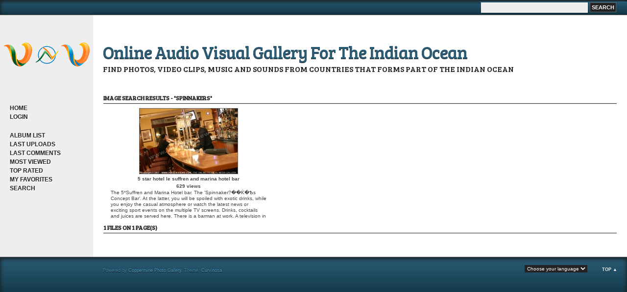

--- FILE ---
content_type: text/html; charset=utf-8
request_url: https://voice-n-views.com/thumbnails.php?album=search&keywords=on&search=Spinnakers
body_size: 2929
content:
<!DOCTYPE html PUBLIC "-//W3C//DTD XHTML 1.0 Transitional//EN" "http://www.w3.org/TR/xhtml1/DTD/xhtml1-transitional.dtd">
<html dir="ltr" xmlns="http://www.w3.org/1999/xhtml">
<head>
<meta http-equiv="Content-Type" content="text/html; charset=utf-8" />
<title>Image search results - "Spinnakers" - Online Audio Visual Gallery For The Indian Ocean</title>


<!--[if IE 9]>
    <link rel="stylesheet" href="themes/curvinosa/ie9.css" type="text/css" />
<![endif]-->

<link rel="stylesheet" href="css/coppermine.css" type="text/css" />
<link rel="stylesheet" href="themes/curvinosa/style.css" type="text/css" />
<link rel="shortcut icon" href="themes/curvinosa/favicon.ico" />

<!-- LOAD FONT -->
<link href="https://fonts.googleapis.com/css?family=Bree+Serif" rel='stylesheet' type='text/css'>



<script type="text/javascript">
/* <![CDATA[ */
    var js_vars = {"site_url":"http:\/\/voice-n-views.com","debug":false,"icon_dir":"themes\/curvinosa\/images\/icons\/","lang_close":"Close","icon_close_path":"themes\/curvinosa\/images\/icons\/close.png"};
/* ]]> */
</script>
<script type="text/javascript" src="js/jquery-1.12.4.js"></script>
<script type="text/javascript" src="js/jquery-migrate-1.4.1.js"></script>
<script type="text/javascript" src="js/scripts.js"></script>
<script type="text/javascript" src="js/jquery.greybox.js"></script>
<script type="text/javascript" src="js/jquery.elastic.js"></script>


</head>
<body>
	<a name="pagetop"></a>
	<div id="wrapperer"><div id="content">

<div class="headerer">
		<div class="searchbox">
				<form method="get" action="thumbnails.php" name="searchcpg" id="cpgform3">
				<input type="input" style="width: 70%" name="search" maxlength="255" value="" class="textinput"/>
				<input type="hidden" name="submit" value="search"/>
				<input type="hidden" name="album" value="search"/>
				<input type="hidden" name="title" value="on"/>	
				<input type="hidden" name="captions" value="on"/>	
				<input type="hidden" name="type" value="full"/>
				<input type="submit" value="Search" class="button"/>
				</form>
				</div>
				</div>
 
 


<table width="100%" border="0" cellpadding="0" cellspacing="0">
  <tr>
		<td bgcolor="#eeeeee" valign="top">
			
				<div class="logoimg">
				<a href="index.php"><img src="themes/curvinosa/images/voice-n-view-logo.png"/></a>
				</div>
			<div class="sidebar">
				<div class="topmenu">            <!-- BEGIN home -->
        <a href="index.php" title="Go to the home page" >Home</a> 
  <!-- END home -->                    <!-- BEGIN login -->
        <a href="login.php?referer=thumbnails.php%3Falbum%3Dsearch%26keywords%3Don%26search%3DSpinnakers" title="Log me in" >Login</a> 
  <!-- END login -->  </div>
				<div class="topmenu">              <!-- BEGIN album_list -->
        <a href="index.php?cat=0" title="Go to the album list" >Album list</a> 
  <!-- END album_list -->  <!-- BEGIN lastup -->
        <a href="thumbnails.php?album=lastup" title="Show most recent uploads" rel="nofollow">Last uploads</a> 
  <!-- END lastup -->  <!-- BEGIN lastcom -->
        <a href="thumbnails.php?album=lastcom" title="Show most recent comments" rel="nofollow">Last comments</a> 
  <!-- END lastcom -->  <!-- BEGIN topn -->
        <a href="thumbnails.php?album=topn" title="Show most viewed items" rel="nofollow">Most viewed</a> 
  <!-- END topn -->  <!-- BEGIN toprated -->
        <a href="thumbnails.php?album=toprated" title="Show top rated items" rel="nofollow">Top rated</a> 
  <!-- END toprated -->  <!-- BEGIN favpics -->
        <a href="thumbnails.php?album=favpics" title="Go to my favorites" rel="nofollow">My Favorites</a> 
  <!-- END favpics -->  <!-- BEGIN search -->
        <a href="search.php" title="Search the gallery" >Search</a> 
  <!-- END search --></div>
				<div class="topmenu"></div>
			</div>

		</td>
		

    <td valign="top" bgcolor="#FFFFFF" height="100%" width="100%">
	<div class="header">	
		<div class="logo"><a href="index.php">Online Audio Visual Gallery For The Indian Ocean</a></div> 
		<div class="logosubtitle">Find photos, video clips, music and sounds from countries that forms part of The Indian Ocean</div>

			
		</div>
			
			
	<div class="maincontent">

      
      
<!-- Start standard table -->
<table align="center" width="100%" cellspacing="1" cellpadding="0" class="maintable ">
        <tr>
                <td class="tableh1" colspan="3">Image search results - "Spinnakers"</td>
        </tr>

        <tr>

        <td valign="top" class="thumbnails" width ="33.33%" align="center">
                <table width="100%" cellpadding="0" cellspacing="0">
                        <tr>
                                <td align="center">
                                        <a href="displayimage.php?album=search&amp;cat=0&amp;pid=113#top_display_media"><img src="albums/hotel_and_resort_mauritius/5_star_hotel_le_suffren_%20and_marina_hotel_mauritius/thumb_5_star_hotel_le_suffren__and_marina_hotel_bar.jpg" class="image thumbnail" width="200" height="133" border="0" alt="5_star_hotel_le_suffren__and_marina_hotel_bar.jpg" title="Filename=5_star_hotel_le_suffren__and_marina_hotel_bar.jpg
Filesize=117KiB
Dimensions=800x533
Date added=May 23, 2007" /><br /></a>
                                        <span class="thumb_title thumb_title_title">5 star hotel le suffren  and marina hotel bar</span><span class="thumb_title thumb_title_views">629 views</span><span class="thumb_caption thumb_caption_caption">The 5*Suffren and Marina Hotel bar. The &#39;Spinnaker?��Ǩ�Ѣs Concept Bar&#39;. At the latter, you will be spoiled with exotic drinks, while you enjoy the casual atmosphere or watch the latest news or exciting sport events on the multiple TV screens. Drinks, cocktails and juices are served here. There is a barman at work. A television in the bar area provides entertainment for the guests. </span>
                                        
                                </td>
                        </tr>
                </table>
        </td>

                <td valign="top" class="thumbnails" align="center">&nbsp;</td>

                <td valign="top" class="thumbnails" align="center">&nbsp;</td>

        </tr>

        <tr>
                <td colspan="3" style="padding: 0px;">
                        <table width="100%" cellspacing="0" cellpadding="0">
                                <tr>
                                       <td width="100%" align="left" valign="middle" class="tableh1" style="white-space: nowrap">1 files on 1 page(s)</td>

                                </tr>
                        </table>
                </td>
        </tr>
</table>
<!-- End standard table -->

        <img src="images/spacer.gif" width="1" height="7" border="" alt="" /><br />

	</div>
    </td>

 </tr>

</table>
</div>
 <!--<br style="clear: left;" /> -->

<div class="footer">
		<div class="backtotop"> <a href="#pagetop">Top &#9650;</a></div>
		
<div id="cpgChooseLanguageWrapper">
<form name="cpgChooseLanguage" id="cpgChooseLanguage" action="thumbnails.php" method="get" class="inline">
<select name="lang" class="listbox_lang" onchange="if (this.options[this.selectedIndex].value) window.location.href='thumbnails.php?album=search&amp;keywords=on&amp;search=Spinnakers&amp;lang=' + this.options[this.selectedIndex].value;">
<option>Choose your language</option>
<option value="french" >French / Français</option>
<option value="xxx">Default language</option>
</select>
<noscript>
<input type="submit" name="language_submit" value="go" class="listbox_lang" />&nbsp;
</noscript>
</form>
</div>
 
		<div class="credits">
				Powered by <a href="http://coppermine-gallery.net/" title="Coppermine Photo Gallery" rel="external">Coppermine Photo Gallery</a>.
			
				Theme:  <a href="http://www.dokufoto.de" title="curvinosa" target="_blank">Curvinosa</a>.</div>
<!--
<div class="footer" align="center" style="padding:10px;display:block;visibility:visible; font-family: Verdana,Arial,sans-serif;">Powered by <a href="http://coppermine-gallery.net/" title="Coppermine Photo Gallery" rel="external">Coppermine Photo Gallery</a></div>-->
	</div></div>

<!--Coppermine Photo Gallery 1.6.19 (stable)-->
<script defer src="https://static.cloudflareinsights.com/beacon.min.js/vcd15cbe7772f49c399c6a5babf22c1241717689176015" integrity="sha512-ZpsOmlRQV6y907TI0dKBHq9Md29nnaEIPlkf84rnaERnq6zvWvPUqr2ft8M1aS28oN72PdrCzSjY4U6VaAw1EQ==" data-cf-beacon='{"version":"2024.11.0","token":"9b01cd578d8041679da6a1e544e44403","r":1,"server_timing":{"name":{"cfCacheStatus":true,"cfEdge":true,"cfExtPri":true,"cfL4":true,"cfOrigin":true,"cfSpeedBrain":true},"location_startswith":null}}' crossorigin="anonymous"></script>
</body>
<script>'undefined'=== typeof _trfq || (window._trfq = []);'undefined'=== typeof _trfd && (window._trfd=[]),_trfd.push({'tccl.baseHost':'secureserver.net'},{'ap':'cpsh-oh'},{'server':'sg2plzcpnl505600'},{'dcenter':'sg2'},{'cp_id':'10063605'},{'cp_cl':'8'}) // Monitoring performance to make your website faster. If you want to opt-out, please contact web hosting support.</script><script src='https://img1.wsimg.com/traffic-assets/js/tccl.min.js'></script></html>